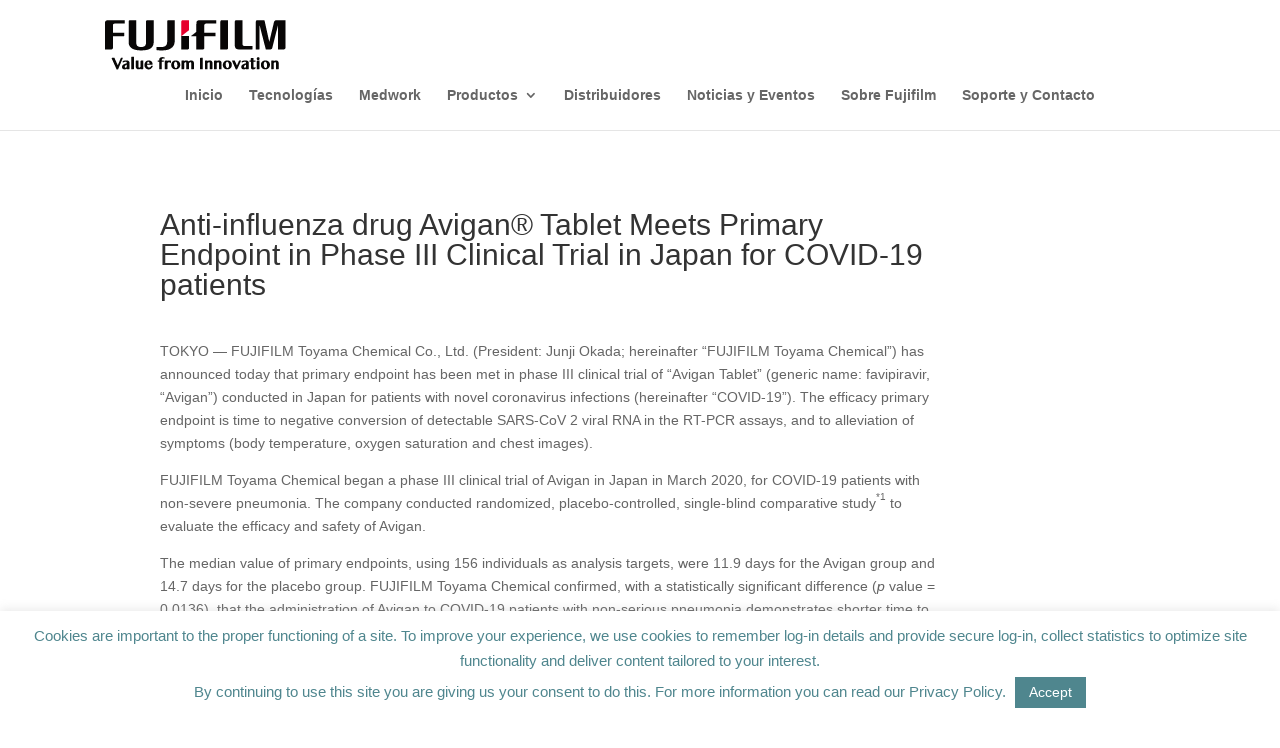

--- FILE ---
content_type: text/css
request_url: https://www.fujifilmla.com/wp-content/et-cache/global/et-divi-customizer-global.min.css?ver=1768576035
body_size: 8993
content:
#et_search_icon:hover,.mobile_menu_bar:before,.mobile_menu_bar:after,.et_toggle_slide_menu:after,.et-social-icon a:hover,.et_pb_sum,.et_pb_pricing li a,.et_pb_pricing_table_button,.et_overlay:before,.entry-summary p.price ins,.et_pb_member_social_links a:hover,.et_pb_widget li a:hover,.et_pb_filterable_portfolio .et_pb_portfolio_filters li a.active,.et_pb_filterable_portfolio .et_pb_portofolio_pagination ul li a.active,.et_pb_gallery .et_pb_gallery_pagination ul li a.active,.wp-pagenavi span.current,.wp-pagenavi a:hover,.nav-single a,.tagged_as a,.posted_in a{color:#4f868e}.et_pb_contact_submit,.et_password_protected_form .et_submit_button,.et_pb_bg_layout_light .et_pb_newsletter_button,.comment-reply-link,.form-submit .et_pb_button,.et_pb_bg_layout_light .et_pb_promo_button,.et_pb_bg_layout_light .et_pb_more_button,.et_pb_contact p input[type="checkbox"]:checked+label i:before,.et_pb_bg_layout_light.et_pb_module.et_pb_button{color:#4f868e}.footer-widget h4{color:#4f868e}.et-search-form,.nav li ul,.et_mobile_menu,.footer-widget li:before,.et_pb_pricing li:before,blockquote{border-color:#4f868e}.et_pb_counter_amount,.et_pb_featured_table .et_pb_pricing_heading,.et_quote_content,.et_link_content,.et_audio_content,.et_pb_post_slider.et_pb_bg_layout_dark,.et_slide_in_menu_container,.et_pb_contact p input[type="radio"]:checked+label i:before{background-color:#4f868e}.container,.et_pb_row,.et_pb_slider .et_pb_container,.et_pb_fullwidth_section .et_pb_title_container,.et_pb_fullwidth_section .et_pb_title_featured_container,.et_pb_fullwidth_header:not(.et_pb_fullscreen) .et_pb_fullwidth_header_container{max-width:960px}.et_boxed_layout #page-container,.et_boxed_layout.et_non_fixed_nav.et_transparent_nav #page-container #top-header,.et_boxed_layout.et_non_fixed_nav.et_transparent_nav #page-container #main-header,.et_fixed_nav.et_boxed_layout #page-container #top-header,.et_fixed_nav.et_boxed_layout #page-container #main-header,.et_boxed_layout #page-container .container,.et_boxed_layout #page-container .et_pb_row{max-width:1120px}a{color:#4f868e}.et_secondary_nav_enabled #page-container #top-header{background-color:#ffffff!important}#et-secondary-nav li ul{background-color:#ffffff}#top-menu li.current-menu-ancestor>a,#top-menu li.current-menu-item>a,#top-menu li.current_page_item>a{color:#4f868e}#main-footer .footer-widget h4,#main-footer .widget_block h1,#main-footer .widget_block h2,#main-footer .widget_block h3,#main-footer .widget_block h4,#main-footer .widget_block h5,#main-footer .widget_block h6{color:#ffffff}.footer-widget li:before{border-color:#ffffff}#footer-bottom{background-color:#4f868e}#footer-info,#footer-info a{color:#ffffff}#footer-bottom .et-social-icon a{color:#ffffff}@media only screen and (min-width:981px){.et_pb_row{padding:3% 0}.et_header_style_centered #logo{max-height:54%}.et_pb_svg_logo.et_header_style_centered #logo{height:54%}.et_header_style_centered.et_hide_primary_logo #main-header:not(.et-fixed-header) .logo_container,.et_header_style_centered.et_hide_fixed_logo #main-header.et-fixed-header .logo_container{height:11.88px}.et_fixed_nav #page-container .et-fixed-header#top-header{background-color:#ffffff!important}.et_fixed_nav #page-container .et-fixed-header#top-header #et-secondary-nav li ul{background-color:#ffffff}.et-fixed-header #top-menu li.current-menu-ancestor>a,.et-fixed-header #top-menu li.current-menu-item>a,.et-fixed-header #top-menu li.current_page_item>a{color:#4f868e!important}body.home-posts #left-area .et_pb_post .post-meta,body.archive #left-area .et_pb_post .post-meta,body.search #left-area .et_pb_post .post-meta,body.single #left-area .et_pb_post .post-meta{font-size:10px}}@media only screen and (min-width:1200px){.et_pb_row{padding:36px 0}.et_pb_section{padding:48px 0}.single.et_pb_pagebuilder_layout.et_full_width_page .et_post_meta_wrapper{padding-top:108px}.et_pb_fullwidth_section{padding:0}}@media only screen and (max-width:767px){body,.et_pb_column_1_2 .et_quote_content blockquote cite,.et_pb_column_1_2 .et_link_content a.et_link_main_url,.et_pb_column_1_3 .et_quote_content blockquote cite,.et_pb_column_3_8 .et_quote_content blockquote cite,.et_pb_column_1_4 .et_quote_content blockquote cite,.et_pb_blog_grid .et_quote_content blockquote cite,.et_pb_column_1_3 .et_link_content a.et_link_main_url,.et_pb_column_3_8 .et_link_content a.et_link_main_url,.et_pb_column_1_4 .et_link_content a.et_link_main_url,.et_pb_blog_grid .et_link_content a.et_link_main_url{font-size:11px}.et_pb_slider.et_pb_module .et_pb_slides .et_pb_slide_content,.et_pb_best_value{font-size:12px}h1{font-size:23px}h2,.product .related h2,.et_pb_column_1_2 .et_quote_content blockquote p{font-size:19px}h3{font-size:16px}h4,.et_pb_circle_counter h3,.et_pb_number_counter h3,.et_pb_column_1_3 .et_pb_post h2,.et_pb_column_1_4 .et_pb_post h2,.et_pb_blog_grid h2,.et_pb_column_1_3 .et_quote_content blockquote p,.et_pb_column_3_8 .et_quote_content blockquote p,.et_pb_column_1_4 .et_quote_content blockquote p,.et_pb_blog_grid .et_quote_content blockquote p,.et_pb_column_1_3 .et_link_content h2,.et_pb_column_3_8 .et_link_content h2,.et_pb_column_1_4 .et_link_content h2,.et_pb_blog_grid .et_link_content h2,.et_pb_column_1_3 .et_audio_content h2,.et_pb_column_3_8 .et_audio_content h2,.et_pb_column_1_4 .et_audio_content h2,.et_pb_blog_grid .et_audio_content h2,.et_pb_column_3_8 .et_pb_audio_module_content h2,.et_pb_column_1_3 .et_pb_audio_module_content h2,.et_pb_gallery_grid .et_pb_gallery_item h3,.et_pb_portfolio_grid .et_pb_portfolio_item h2,.et_pb_filterable_portfolio_grid .et_pb_portfolio_item h2{font-size:13px}.et_pb_slider.et_pb_module .et_pb_slides .et_pb_slide_description .et_pb_slide_title{font-size:35px}.et_pb_gallery_grid .et_pb_gallery_item h3,.et_pb_portfolio_grid .et_pb_portfolio_item h2,.et_pb_filterable_portfolio_grid .et_pb_portfolio_item h2,.et_pb_column_1_4 .et_pb_audio_module_content h2{font-size:12px}h5{font-size:12px}h6{font-size:10px}.et_pb_row,.et_pb_column .et_pb_row_inner{padding:0px 0}}	h1,h2,h3,h4,h5,h6{font-family:'Arial',Helvetica,Arial,Lucida,sans-serif}body,input,textarea,select{font-family:'Arial',Helvetica,Arial,Lucida,sans-serif}#et-secondary-menu{float:left;width:100%}#et-secondary-nav{width:100%}#et-secondary-nav li{padding-top:30px}.menu-item-93{float:left;padding-top:20px!important}.menu-item-100{float:right;padding-top:15px!important;margin-right:55px}.et_pb_social_media_follow_network_0.et_pb_social_network_link a.icon{background:url(/wp-content/uploads/2018/07/social_in_button_web.jpg) no-repeat}.et_pb_social_media_follow_network_1.et_pb_social_network_link a.icon{background:url(/wp-content/uploads/2018/07/social_y_button_web.jpg) no-repeat}.et_pb_slide_description{text-align:left;padding-top:2%!important;padding-left:0%!important;padding-bottom:87%!important}.sub-menu .menu-item a{line-height:1.5em;padding-top:9px!important;padding-bottom:9px!important;padding-right:0px!important;padding-left:0px!important}.et_mobile_menu .menu-item-93{display:none!important}.et_mobile_menu .menu-item-100{display:none!important}#top-menu li.current-menu-item>a,#top-menu li.current-menu-ancestor>a,.nav li ul .current-menu-item a{color:#4F868E!important}.wp-show-posts-entry-title{pointer-events:none}@media only screen and (max-width:840px){table.responsive{margin-bottom:0;border:0;overflow:hidden;overflow-x:scroll;display:block;white-space:nowrap}}body .nooz-list{list-style:none}.nooz-location-datetime{display:inline;margin-right:10px}.nooz-location-datetime+p{display:inline}.nooz-location-datetime+p:after{content:"";display:block;margin-bottom:20px}#et-secondary-nav li{margin-right:0}.et_fullwidth_secondary_nav #top-header .container{max-width:86%;padding:0}.et_menu_container{max-width:86%;width:100%}.nooz-item{border-bottom:2px solid #ccc;padding-bottom:20px;margin-bottom:20px}.et_pb_toggle_open .et_pb_toggle_title:before{display:block!important;content:"\e04f"}sup{font-size:10px}#footer-widgets .footer-widget li:before{border:none}#footer-widgets .footer-widget li{padding-left:0}#main-footer{background-color:#4f868e}#footer-widgets .footer-widget,#footer-widgets .footer-widget:nth-child(n){margin-bottom:0!important}#footer-widgets .footer-widget:nth-child(1),#footer-widgets .footer-widget:nth-child(4){display:inline-block;width:auto!important}#footer-widgets .footer-widget:nth-child(4){float:right}#footer-widgets .footer-widget:nth-child(2),#footer-widgets .footer-widget:nth-child(3){display:none}#footer-widgets{padding-top:32px!important}@media only screen and (max-width:840px){table.responsive{margin-bottom:0;overflow:hidden;overflow-x:scroll;display:block;white-space:nowrap}}.container:before{background-color:transparent!important}table,th,td{border:0px!important}#main-content .container:before{background:none}#sidebar{display:none}@media (min-width:981px){#left-area{width:100%;padding:23px 0px 0px!important;float:none!important}.posts-data-table th{border-bottom:1px solid #000000;background-color:#cccccc}.posts-data-table tr.odd td{background-color:#fff}.posts-data-table tr.even td{background-color:#efefef}.et_pb_toggle_close .db_pb_toggle_close2{display:none}.db_pb_toggle_close2{margin-top:10px;visibility:hidden}.db_pb_toggle_close2:before{visibility:visible}}